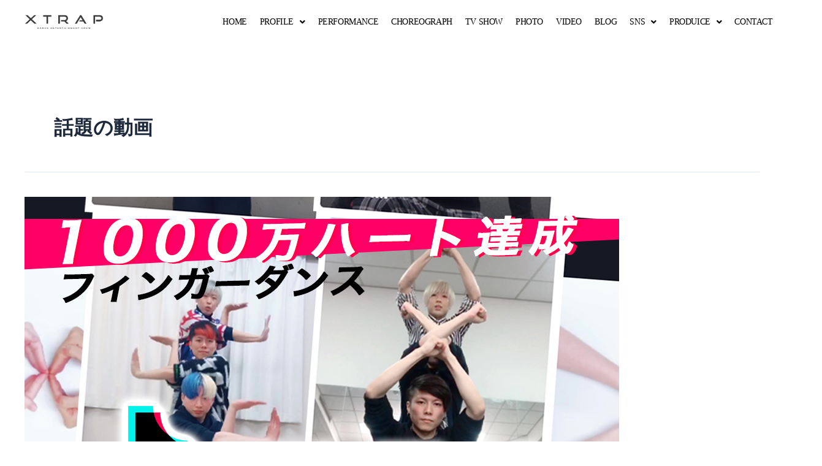

--- FILE ---
content_type: text/css
request_url: http://xtrap.jp/wp-content/uploads/elementor/css/post-2781.css?ver=1757852230
body_size: 1384
content:
.elementor-2781 .elementor-element.elementor-element-1d054c2 > .elementor-container > .elementor-column > .elementor-widget-wrap{align-content:center;align-items:center;}.elementor-2781 .elementor-element.elementor-element-1d054c2 > .elementor-background-overlay{opacity:0.5;}.elementor-2781 .elementor-element.elementor-element-1d054c2{margin-top:0px;margin-bottom:0px;padding:10px 10px 10px 10px;}.elementor-bc-flex-widget .elementor-2781 .elementor-element.elementor-element-7c19b2f.elementor-column .elementor-widget-wrap{align-items:center;}.elementor-2781 .elementor-element.elementor-element-7c19b2f.elementor-column.elementor-element[data-element_type="column"] > .elementor-widget-wrap.elementor-element-populated{align-content:center;align-items:center;}.elementor-2781 .elementor-element.elementor-element-7c19b2f.elementor-column > .elementor-widget-wrap{justify-content:center;}.elementor-2781 .elementor-element.elementor-element-7c19b2f > .elementor-widget-wrap > .elementor-widget:not(.elementor-widget__width-auto):not(.elementor-widget__width-initial):not(:last-child):not(.elementor-absolute){margin-bottom:0px;}.elementor-2781 .elementor-element.elementor-element-b8bf2fa{text-align:center;}.elementor-2781 .elementor-element.elementor-element-b8bf2fa > .elementor-widget-container{margin:-7px -7px -7px -7px;padding:0px 0px 0px 0px;}.elementor-2781 .elementor-element.elementor-element-dd55f84 > .elementor-widget-wrap > .elementor-widget:not(.elementor-widget__width-auto):not(.elementor-widget__width-initial):not(:last-child):not(.elementor-absolute){margin-bottom:20px;}.elementor-2781 .elementor-element.elementor-element-dd55f84 > .elementor-element-populated >  .elementor-background-overlay{opacity:0.5;}.elementor-2781 .elementor-element.elementor-element-dd55f84 > .elementor-element-populated{transition:background 0.3s, border 0.3s, border-radius 0.3s, box-shadow 0.3s;margin:0px 0px 0px 0px;--e-column-margin-right:0px;--e-column-margin-left:0px;padding:5px 5px 5px 25px;}.elementor-2781 .elementor-element.elementor-element-dd55f84 > .elementor-element-populated > .elementor-background-overlay{transition:background 0.3s, border-radius 0.3s, opacity 0.3s;}.elementor-2781 .elementor-element.elementor-element-f57c92d .hfe-nav-menu__toggle{margin-left:auto;}.elementor-2781 .elementor-element.elementor-element-f57c92d .menu-item a.hfe-menu-item{padding-left:4px;padding-right:4px;}.elementor-2781 .elementor-element.elementor-element-f57c92d .menu-item a.hfe-sub-menu-item{padding-left:calc( 4px + 20px );padding-right:4px;}.elementor-2781 .elementor-element.elementor-element-f57c92d .hfe-nav-menu__layout-vertical .menu-item ul ul a.hfe-sub-menu-item{padding-left:calc( 4px + 40px );padding-right:4px;}.elementor-2781 .elementor-element.elementor-element-f57c92d .hfe-nav-menu__layout-vertical .menu-item ul ul ul a.hfe-sub-menu-item{padding-left:calc( 4px + 60px );padding-right:4px;}.elementor-2781 .elementor-element.elementor-element-f57c92d .hfe-nav-menu__layout-vertical .menu-item ul ul ul ul a.hfe-sub-menu-item{padding-left:calc( 4px + 80px );padding-right:4px;}.elementor-2781 .elementor-element.elementor-element-f57c92d .menu-item a.hfe-menu-item, .elementor-2781 .elementor-element.elementor-element-f57c92d .menu-item a.hfe-sub-menu-item{padding-top:7px;padding-bottom:7px;}body:not(.rtl) .elementor-2781 .elementor-element.elementor-element-f57c92d .hfe-nav-menu__layout-horizontal .hfe-nav-menu > li.menu-item:not(:last-child){margin-right:13px;}body.rtl .elementor-2781 .elementor-element.elementor-element-f57c92d .hfe-nav-menu__layout-horizontal .hfe-nav-menu > li.menu-item:not(:last-child){margin-left:13px;}.elementor-2781 .elementor-element.elementor-element-f57c92d nav:not(.hfe-nav-menu__layout-horizontal) .hfe-nav-menu > li.menu-item:not(:last-child){margin-bottom:13px;}body:not(.rtl) .elementor-2781 .elementor-element.elementor-element-f57c92d .hfe-nav-menu__layout-horizontal .hfe-nav-menu > li.menu-item{margin-bottom:0px;}.elementor-2781 .elementor-element.elementor-element-f57c92d a.hfe-menu-item, .elementor-2781 .elementor-element.elementor-element-f57c92d a.hfe-sub-menu-item{font-family:"Times New Roman", Sans-serif;font-size:14px;font-weight:500;line-height:28px;letter-spacing:-0.4px;}.elementor-2781 .elementor-element.elementor-element-f57c92d .menu-item a.hfe-menu-item, .elementor-2781 .elementor-element.elementor-element-f57c92d .sub-menu a.hfe-sub-menu-item{color:#000000;}.elementor-2781 .elementor-element.elementor-element-f57c92d .menu-item a.hfe-menu-item:hover,
								.elementor-2781 .elementor-element.elementor-element-f57c92d .sub-menu a.hfe-sub-menu-item:hover,
								.elementor-2781 .elementor-element.elementor-element-f57c92d .menu-item.current-menu-item a.hfe-menu-item,
								.elementor-2781 .elementor-element.elementor-element-f57c92d .menu-item a.hfe-menu-item.highlighted,
								.elementor-2781 .elementor-element.elementor-element-f57c92d .menu-item a.hfe-menu-item:focus{color:#00E6A1;}.elementor-2781 .elementor-element.elementor-element-f57c92d .menu-item.current-menu-item a.hfe-menu-item,
								.elementor-2781 .elementor-element.elementor-element-f57c92d .menu-item.current-menu-ancestor a.hfe-menu-item{color:#000000;}.elementor-2781 .elementor-element.elementor-element-f57c92d .sub-menu,
								.elementor-2781 .elementor-element.elementor-element-f57c92d nav.hfe-dropdown,
								.elementor-2781 .elementor-element.elementor-element-f57c92d nav.hfe-dropdown-expandible,
								.elementor-2781 .elementor-element.elementor-element-f57c92d nav.hfe-dropdown .menu-item a.hfe-menu-item,
								.elementor-2781 .elementor-element.elementor-element-f57c92d nav.hfe-dropdown .menu-item a.hfe-sub-menu-item{background-color:#fff;}
							.elementor-2781 .elementor-element.elementor-element-f57c92d .sub-menu li a.hfe-sub-menu-item,
							.elementor-2781 .elementor-element.elementor-element-f57c92d nav.hfe-dropdown li a.hfe-sub-menu-item,
							.elementor-2781 .elementor-element.elementor-element-f57c92d nav.hfe-dropdown li a.hfe-menu-item,
							.elementor-2781 .elementor-element.elementor-element-f57c92d nav.hfe-dropdown-expandible li a.hfe-menu-item,
							.elementor-2781 .elementor-element.elementor-element-f57c92d nav.hfe-dropdown-expandible li a.hfe-sub-menu-item{font-family:"Roboto", Sans-serif;font-weight:500;}.elementor-2781 .elementor-element.elementor-element-f57c92d ul.sub-menu{width:220px;}.elementor-2781 .elementor-element.elementor-element-f57c92d .sub-menu a.hfe-sub-menu-item,
						 .elementor-2781 .elementor-element.elementor-element-f57c92d nav.hfe-dropdown li a.hfe-menu-item,
						 .elementor-2781 .elementor-element.elementor-element-f57c92d nav.hfe-dropdown li a.hfe-sub-menu-item,
						 .elementor-2781 .elementor-element.elementor-element-f57c92d nav.hfe-dropdown-expandible li a.hfe-menu-item,
						 .elementor-2781 .elementor-element.elementor-element-f57c92d nav.hfe-dropdown-expandible li a.hfe-sub-menu-item{padding-top:15px;padding-bottom:15px;}.elementor-2781 .elementor-element.elementor-element-f57c92d .sub-menu li.menu-item:not(:last-child),
						.elementor-2781 .elementor-element.elementor-element-f57c92d nav.hfe-dropdown li.menu-item:not(:last-child),
						.elementor-2781 .elementor-element.elementor-element-f57c92d nav.hfe-dropdown-expandible li.menu-item:not(:last-child){border-bottom-style:solid;border-bottom-color:#c4c4c4;border-bottom-width:1px;}.elementor-2781 .elementor-element.elementor-element-f57c92d > .elementor-widget-container{margin:0px 0px 0px 0px;}@media(max-width:1024px){.elementor-2781 .elementor-element.elementor-element-b8bf2fa{width:var( --container-widget-width, 115.063px );max-width:115.063px;--container-widget-width:115.063px;--container-widget-flex-grow:0;}body:not(.rtl) .elementor-2781 .elementor-element.elementor-element-f57c92d.hfe-nav-menu__breakpoint-tablet .hfe-nav-menu__layout-horizontal .hfe-nav-menu > li.menu-item:not(:last-child){margin-right:0px;}body .elementor-2781 .elementor-element.elementor-element-f57c92d nav.hfe-nav-menu__layout-vertical .hfe-nav-menu > li.menu-item:not(:last-child){margin-bottom:0px;}}@media(max-width:767px){.elementor-2781 .elementor-element.elementor-element-1d054c2 > .elementor-background-overlay{background-image:url("https://xtrap.jp/wp-content/uploads/2023/07/01-scaled.jpg");}.elementor-2781 .elementor-element.elementor-element-1d054c2{padding:0px 0px 0px 0px;}.elementor-2781 .elementor-element.elementor-element-7c19b2f{width:45%;}.elementor-bc-flex-widget .elementor-2781 .elementor-element.elementor-element-7c19b2f.elementor-column .elementor-widget-wrap{align-items:center;}.elementor-2781 .elementor-element.elementor-element-7c19b2f.elementor-column.elementor-element[data-element_type="column"] > .elementor-widget-wrap.elementor-element-populated{align-content:center;align-items:center;}.elementor-2781 .elementor-element.elementor-element-7c19b2f.elementor-column > .elementor-widget-wrap{justify-content:center;}.elementor-2781 .elementor-element.elementor-element-7c19b2f > .elementor-element-populated{margin:0px 0px 0px 0px;--e-column-margin-right:0px;--e-column-margin-left:0px;padding:0px 0px 0px 0px;}.elementor-2781 .elementor-element.elementor-element-b8bf2fa{text-align:left;}.elementor-2781 .elementor-element.elementor-element-b8bf2fa img{width:100%;}.elementor-2781 .elementor-element.elementor-element-b8bf2fa > .elementor-widget-container{margin:0px 0px 0px 0px;padding:0px 0px 0px 0px;}.elementor-2781 .elementor-element.elementor-element-dd55f84{width:55%;}.elementor-2781 .elementor-element.elementor-element-f57c92d .menu-item a.hfe-menu-item{padding-left:15px;padding-right:15px;}.elementor-2781 .elementor-element.elementor-element-f57c92d .menu-item a.hfe-sub-menu-item{padding-left:calc( 15px + 20px );padding-right:15px;}.elementor-2781 .elementor-element.elementor-element-f57c92d .hfe-nav-menu__layout-vertical .menu-item ul ul a.hfe-sub-menu-item{padding-left:calc( 15px + 40px );padding-right:15px;}.elementor-2781 .elementor-element.elementor-element-f57c92d .hfe-nav-menu__layout-vertical .menu-item ul ul ul a.hfe-sub-menu-item{padding-left:calc( 15px + 60px );padding-right:15px;}.elementor-2781 .elementor-element.elementor-element-f57c92d .hfe-nav-menu__layout-vertical .menu-item ul ul ul ul a.hfe-sub-menu-item{padding-left:calc( 15px + 80px );padding-right:15px;}.elementor-2781 .elementor-element.elementor-element-f57c92d .menu-item a.hfe-menu-item, .elementor-2781 .elementor-element.elementor-element-f57c92d .menu-item a.hfe-sub-menu-item{padding-top:5px;padding-bottom:5px;}body:not(.rtl) .elementor-2781 .elementor-element.elementor-element-f57c92d.hfe-nav-menu__breakpoint-mobile .hfe-nav-menu__layout-horizontal .hfe-nav-menu > li.menu-item:not(:last-child){margin-right:0px;}body .elementor-2781 .elementor-element.elementor-element-f57c92d nav.hfe-nav-menu__layout-vertical .hfe-nav-menu > li.menu-item:not(:last-child){margin-bottom:0px;}body:not(.rtl) .elementor-2781 .elementor-element.elementor-element-f57c92d .hfe-nav-menu__layout-horizontal .hfe-nav-menu > li.menu-item{margin-bottom:1px;}.elementor-2781 .elementor-element.elementor-element-f57c92d .hfe-nav-menu-icon{font-size:23px;}.elementor-2781 .elementor-element.elementor-element-f57c92d .hfe-nav-menu-icon svg{font-size:23px;line-height:23px;height:23px;width:23px;}.elementor-2781 .elementor-element.elementor-element-f57c92d > .elementor-widget-container{margin:0px 0px 0px 0px;padding:0px 0px 0px 0px;}.elementor-2781 .elementor-element.elementor-element-f57c92d{width:100%;max-width:100%;}}@media(min-width:768px){.elementor-2781 .elementor-element.elementor-element-7c19b2f{width:14.964%;}.elementor-2781 .elementor-element.elementor-element-dd55f84{width:85%;}}

--- FILE ---
content_type: text/css
request_url: http://xtrap.jp/wp-content/uploads/elementor/css/post-2802.css?ver=1757163298
body_size: 1778
content:
.elementor-2802 .elementor-element.elementor-element-6c0b040{--spacer-size:50px;}.elementor-2802 .elementor-element.elementor-element-d3ca2bd > .elementor-background-overlay{background-image:url("https://xtrap.jp/wp-content/uploads/2022/04/S__312639497-1.jpg");background-position:center center;background-size:cover;opacity:0.5;}.elementor-2802 .elementor-element.elementor-element-d3ca2bd .elementor-background-overlay{filter:brightness( 103% ) contrast( 100% ) saturate( 0% ) blur( 0px ) hue-rotate( 0deg );}.elementor-2802 .elementor-element.elementor-element-d3ca2bd{padding:40px 0px 40px 0px;}.elementor-2802 .elementor-element.elementor-element-c724274 > .elementor-container{max-width:500px;}.elementor-2802 .elementor-element.elementor-element-c724274 > .elementor-container > .elementor-column > .elementor-widget-wrap{align-content:center;align-items:center;}.elementor-2802 .elementor-element.elementor-element-f71c8e0 .elementor-button{font-family:"Roboto", Sans-serif;font-size:15px;font-weight:500;line-height:12px;letter-spacing:0px;word-spacing:0px;text-shadow:0px 0px 10px rgba(0,0,0,0.3);background-color:#860404;border-radius:0px 0px 0px 0px;padding:16px 16px 16px 16px;}.elementor-2802 .elementor-element.elementor-element-f71c8e0 .elementor-button:hover, .elementor-2802 .elementor-element.elementor-element-f71c8e0 .elementor-button:focus{background-color:#6B6B6B;}.elementor-2802 .elementor-element.elementor-element-92c46c5 .elementor-button{font-family:"Roboto", Sans-serif;font-size:15px;font-weight:500;line-height:12px;letter-spacing:-1.2px;word-spacing:0px;text-shadow:0px 0px 10px rgba(0,0,0,0.3);background-color:#000000;border-radius:0px 0px 0px 0px;padding:16px 16px 16px 16px;}.elementor-2802 .elementor-element.elementor-element-92c46c5 .elementor-button:hover, .elementor-2802 .elementor-element.elementor-element-92c46c5 .elementor-button:focus{background-color:#773737;}.elementor-2802 .elementor-element.elementor-element-20e6601 .elementor-button{font-family:"Roboto", Sans-serif;font-size:15px;font-weight:500;line-height:12px;letter-spacing:0px;word-spacing:0px;text-shadow:0px 0px 10px rgba(0,0,0,0.3);background-color:#474747;border-radius:0px 0px 0px 0px;padding:16px 16px 16px 16px;}.elementor-2802 .elementor-element.elementor-element-20e6601 .elementor-button:hover, .elementor-2802 .elementor-element.elementor-element-20e6601 .elementor-button:focus{background-color:#6B6B6B;}.elementor-2802 .elementor-element.elementor-element-1f23bef{text-align:center;color:#000000;font-family:"Arial", Sans-serif;font-weight:500;line-height:36px;letter-spacing:1.5px;}.elementor-2802 .elementor-element.elementor-element-f1927e2 > .elementor-container > .elementor-column > .elementor-widget-wrap{align-content:center;align-items:center;}.elementor-2802 .elementor-element.elementor-element-f57c92d .menu-item a.hfe-menu-item{padding-left:4px;padding-right:4px;}.elementor-2802 .elementor-element.elementor-element-f57c92d .menu-item a.hfe-sub-menu-item{padding-left:calc( 4px + 20px );padding-right:4px;}.elementor-2802 .elementor-element.elementor-element-f57c92d .hfe-nav-menu__layout-vertical .menu-item ul ul a.hfe-sub-menu-item{padding-left:calc( 4px + 40px );padding-right:4px;}.elementor-2802 .elementor-element.elementor-element-f57c92d .hfe-nav-menu__layout-vertical .menu-item ul ul ul a.hfe-sub-menu-item{padding-left:calc( 4px + 60px );padding-right:4px;}.elementor-2802 .elementor-element.elementor-element-f57c92d .hfe-nav-menu__layout-vertical .menu-item ul ul ul ul a.hfe-sub-menu-item{padding-left:calc( 4px + 80px );padding-right:4px;}.elementor-2802 .elementor-element.elementor-element-f57c92d .menu-item a.hfe-menu-item, .elementor-2802 .elementor-element.elementor-element-f57c92d .menu-item a.hfe-sub-menu-item{padding-top:7px;padding-bottom:7px;}body:not(.rtl) .elementor-2802 .elementor-element.elementor-element-f57c92d .hfe-nav-menu__layout-horizontal .hfe-nav-menu > li.menu-item:not(:last-child){margin-right:13px;}body.rtl .elementor-2802 .elementor-element.elementor-element-f57c92d .hfe-nav-menu__layout-horizontal .hfe-nav-menu > li.menu-item:not(:last-child){margin-left:13px;}.elementor-2802 .elementor-element.elementor-element-f57c92d nav:not(.hfe-nav-menu__layout-horizontal) .hfe-nav-menu > li.menu-item:not(:last-child){margin-bottom:13px;}body:not(.rtl) .elementor-2802 .elementor-element.elementor-element-f57c92d .hfe-nav-menu__layout-horizontal .hfe-nav-menu > li.menu-item{margin-bottom:0px;}.elementor-2802 .elementor-element.elementor-element-f57c92d a.hfe-menu-item, .elementor-2802 .elementor-element.elementor-element-f57c92d a.hfe-sub-menu-item{font-family:"Arial", Sans-serif;font-size:14px;font-weight:500;line-height:28px;letter-spacing:-0.4px;}.elementor-2802 .elementor-element.elementor-element-f57c92d .menu-item a.hfe-menu-item, .elementor-2802 .elementor-element.elementor-element-f57c92d .sub-menu a.hfe-sub-menu-item{color:#000000;}.elementor-2802 .elementor-element.elementor-element-f57c92d .menu-item a.hfe-menu-item:hover,
								.elementor-2802 .elementor-element.elementor-element-f57c92d .sub-menu a.hfe-sub-menu-item:hover,
								.elementor-2802 .elementor-element.elementor-element-f57c92d .menu-item.current-menu-item a.hfe-menu-item,
								.elementor-2802 .elementor-element.elementor-element-f57c92d .menu-item a.hfe-menu-item.highlighted,
								.elementor-2802 .elementor-element.elementor-element-f57c92d .menu-item a.hfe-menu-item:focus{color:#00E6A1;}.elementor-2802 .elementor-element.elementor-element-f57c92d .menu-item.current-menu-item a.hfe-menu-item,
								.elementor-2802 .elementor-element.elementor-element-f57c92d .menu-item.current-menu-ancestor a.hfe-menu-item{color:#000000;}.elementor-2802 .elementor-element.elementor-element-f57c92d .sub-menu,
								.elementor-2802 .elementor-element.elementor-element-f57c92d nav.hfe-dropdown,
								.elementor-2802 .elementor-element.elementor-element-f57c92d nav.hfe-dropdown-expandible,
								.elementor-2802 .elementor-element.elementor-element-f57c92d nav.hfe-dropdown .menu-item a.hfe-menu-item,
								.elementor-2802 .elementor-element.elementor-element-f57c92d nav.hfe-dropdown .menu-item a.hfe-sub-menu-item{background-color:#fff;}
							.elementor-2802 .elementor-element.elementor-element-f57c92d .sub-menu li a.hfe-sub-menu-item,
							.elementor-2802 .elementor-element.elementor-element-f57c92d nav.hfe-dropdown li a.hfe-sub-menu-item,
							.elementor-2802 .elementor-element.elementor-element-f57c92d nav.hfe-dropdown li a.hfe-menu-item,
							.elementor-2802 .elementor-element.elementor-element-f57c92d nav.hfe-dropdown-expandible li a.hfe-menu-item,
							.elementor-2802 .elementor-element.elementor-element-f57c92d nav.hfe-dropdown-expandible li a.hfe-sub-menu-item{font-family:"Roboto", Sans-serif;font-weight:500;}.elementor-2802 .elementor-element.elementor-element-f57c92d ul.sub-menu{width:220px;}.elementor-2802 .elementor-element.elementor-element-f57c92d .sub-menu a.hfe-sub-menu-item,
						 .elementor-2802 .elementor-element.elementor-element-f57c92d nav.hfe-dropdown li a.hfe-menu-item,
						 .elementor-2802 .elementor-element.elementor-element-f57c92d nav.hfe-dropdown li a.hfe-sub-menu-item,
						 .elementor-2802 .elementor-element.elementor-element-f57c92d nav.hfe-dropdown-expandible li a.hfe-menu-item,
						 .elementor-2802 .elementor-element.elementor-element-f57c92d nav.hfe-dropdown-expandible li a.hfe-sub-menu-item{padding-top:15px;padding-bottom:15px;}.elementor-2802 .elementor-element.elementor-element-f57c92d .sub-menu li.menu-item:not(:last-child),
						.elementor-2802 .elementor-element.elementor-element-f57c92d nav.hfe-dropdown li.menu-item:not(:last-child),
						.elementor-2802 .elementor-element.elementor-element-f57c92d nav.hfe-dropdown-expandible li.menu-item:not(:last-child){border-bottom-style:solid;border-bottom-color:#c4c4c4;border-bottom-width:1px;}.elementor-2802 .elementor-element.elementor-element-f795061 > .elementor-container{max-width:500px;}.elementor-bc-flex-widget .elementor-2802 .elementor-element.elementor-element-155af89.elementor-column .elementor-widget-wrap{align-items:center;}.elementor-2802 .elementor-element.elementor-element-155af89.elementor-column.elementor-element[data-element_type="column"] > .elementor-widget-wrap.elementor-element-populated{align-content:center;align-items:center;}.elementor-2802 .elementor-element.elementor-element-155af89.elementor-column > .elementor-widget-wrap{justify-content:center;}.elementor-2802 .elementor-element.elementor-element-155af89 > .elementor-widget-wrap > .elementor-widget:not(.elementor-widget__width-auto):not(.elementor-widget__width-initial):not(:last-child):not(.elementor-absolute){margin-bottom:20px;}.elementor-2802 .elementor-element.elementor-element-155af89 > .elementor-element-populated{margin:0px 0px 0px 0px;--e-column-margin-right:0px;--e-column-margin-left:0px;padding:0px 0px 0px 0px;}.elementor-2802 .elementor-element.elementor-element-e5c66a7 .elementor-button{font-family:"Arial", Sans-serif;font-size:15px;font-weight:500;background-color:transparent;background-image:linear-gradient(329deg, #C0C0C0 0%, #727272 100%);}.elementor-2802 .elementor-element.elementor-element-e5c66a7 .elementor-button:hover, .elementor-2802 .elementor-element.elementor-element-e5c66a7 .elementor-button:focus{background-color:#000000;}.elementor-2802 .elementor-element.elementor-element-e5c66a7 > .elementor-widget-container{padding:0px 0px 0px 0px;}.elementor-bc-flex-widget .elementor-2802 .elementor-element.elementor-element-89bc473.elementor-column .elementor-widget-wrap{align-items:center;}.elementor-2802 .elementor-element.elementor-element-89bc473.elementor-column.elementor-element[data-element_type="column"] > .elementor-widget-wrap.elementor-element-populated{align-content:center;align-items:center;}.elementor-2802 .elementor-element.elementor-element-89bc473.elementor-column > .elementor-widget-wrap{justify-content:center;}.elementor-2802 .elementor-element.elementor-element-89bc473 > .elementor-element-populated{margin:0px 0px 0px 0px;--e-column-margin-right:0px;--e-column-margin-left:0px;padding:0px 0px 0px 0px;}.elementor-2802 .elementor-element.elementor-element-fcfb89a .elementor-button{font-family:"Arial", Sans-serif;font-size:15px;font-weight:500;background-color:transparent;background-image:linear-gradient(329deg, #C0C0C0 0%, #727272 100%);}.elementor-2802 .elementor-element.elementor-element-fcfb89a .elementor-button:hover, .elementor-2802 .elementor-element.elementor-element-fcfb89a .elementor-button:focus{background-color:#000000;}.elementor-bc-flex-widget .elementor-2802 .elementor-element.elementor-element-d99730c.elementor-column .elementor-widget-wrap{align-items:center;}.elementor-2802 .elementor-element.elementor-element-d99730c.elementor-column.elementor-element[data-element_type="column"] > .elementor-widget-wrap.elementor-element-populated{align-content:center;align-items:center;}.elementor-2802 .elementor-element.elementor-element-d99730c.elementor-column > .elementor-widget-wrap{justify-content:center;}.elementor-2802 .elementor-element.elementor-element-d99730c > .elementor-element-populated{margin:0px 0px 0px 0px;--e-column-margin-right:0px;--e-column-margin-left:0px;padding:0px 0px 0px 0px;}.elementor-2802 .elementor-element.elementor-element-eed6ccb .elementor-button{font-family:"Arial", Sans-serif;font-size:15px;font-weight:500;background-color:transparent;background-image:linear-gradient(329deg, #C0C0C0 0%, #727272 100%);}.elementor-2802 .elementor-element.elementor-element-eed6ccb .elementor-button:hover, .elementor-2802 .elementor-element.elementor-element-eed6ccb .elementor-button:focus{background-color:#000000;}.elementor-bc-flex-widget .elementor-2802 .elementor-element.elementor-element-7e83ced.elementor-column .elementor-widget-wrap{align-items:center;}.elementor-2802 .elementor-element.elementor-element-7e83ced.elementor-column.elementor-element[data-element_type="column"] > .elementor-widget-wrap.elementor-element-populated{align-content:center;align-items:center;}.elementor-2802 .elementor-element.elementor-element-7e83ced.elementor-column > .elementor-widget-wrap{justify-content:center;}.elementor-2802 .elementor-element.elementor-element-7e83ced > .elementor-element-populated{margin:0px 0px 0px 0px;--e-column-margin-right:0px;--e-column-margin-left:0px;padding:0px 0px 0px 0px;}.elementor-2802 .elementor-element.elementor-element-54a68c9 .elementor-button{font-family:"Arial", Sans-serif;font-size:15px;font-weight:500;background-color:transparent;background-image:linear-gradient(329deg, #C0C0C0 0%, #727272 100%);}.elementor-2802 .elementor-element.elementor-element-54a68c9 .elementor-button:hover, .elementor-2802 .elementor-element.elementor-element-54a68c9 .elementor-button:focus{background-color:#000000;}.elementor-2802 .elementor-element.elementor-element-d3529f3{--spacer-size:50px;}.elementor-2802 .elementor-element.elementor-element-157d191{text-align:center;}.elementor-2802 .elementor-element.elementor-element-157d191 .elementor-heading-title{color:#000000;font-family:"Times New Roman", Sans-serif;font-size:15px;font-weight:600;letter-spacing:1px;}.elementor-2802 .elementor-element.elementor-element-df7ca98{--spacer-size:50px;}@media(max-width:1024px){body:not(.rtl) .elementor-2802 .elementor-element.elementor-element-f57c92d.hfe-nav-menu__breakpoint-tablet .hfe-nav-menu__layout-horizontal .hfe-nav-menu > li.menu-item:not(:last-child){margin-right:0px;}body .elementor-2802 .elementor-element.elementor-element-f57c92d nav.hfe-nav-menu__layout-vertical .hfe-nav-menu > li.menu-item:not(:last-child){margin-bottom:0px;}}@media(min-width:768px){.elementor-2802 .elementor-element.elementor-element-1180363{width:30.422%;}.elementor-2802 .elementor-element.elementor-element-908643f{width:69.578%;}}@media(max-width:767px){.elementor-bc-flex-widget .elementor-2802 .elementor-element.elementor-element-908643f.elementor-column .elementor-widget-wrap{align-items:center;}.elementor-2802 .elementor-element.elementor-element-908643f.elementor-column.elementor-element[data-element_type="column"] > .elementor-widget-wrap.elementor-element-populated{align-content:center;align-items:center;}.elementor-2802 .elementor-element.elementor-element-908643f.elementor-column > .elementor-widget-wrap{justify-content:center;}body:not(.rtl) .elementor-2802 .elementor-element.elementor-element-f57c92d.hfe-nav-menu__breakpoint-mobile .hfe-nav-menu__layout-horizontal .hfe-nav-menu > li.menu-item:not(:last-child){margin-right:0px;}body .elementor-2802 .elementor-element.elementor-element-f57c92d nav.hfe-nav-menu__layout-vertical .hfe-nav-menu > li.menu-item:not(:last-child){margin-bottom:0px;}.elementor-2802 .elementor-element.elementor-element-f57c92d{width:var( --container-widget-width, 57.797px );max-width:57.797px;--container-widget-width:57.797px;--container-widget-flex-grow:0;}.elementor-2802 .elementor-element.elementor-element-155af89{width:50%;}.elementor-2802 .elementor-element.elementor-element-155af89 > .elementor-element-populated{margin:0px 0px 15px 0px;--e-column-margin-right:0px;--e-column-margin-left:0px;padding:0px 0px 0px 0px;}.elementor-2802 .elementor-element.elementor-element-89bc473{width:50%;}.elementor-2802 .elementor-element.elementor-element-fcfb89a > .elementor-widget-container{margin:0px 0px 15px 0px;padding:0px 0px 0px 0px;}.elementor-2802 .elementor-element.elementor-element-d99730c{width:50%;}.elementor-2802 .elementor-element.elementor-element-7e83ced{width:50%;}.elementor-2802 .elementor-element.elementor-element-d3529f3{--spacer-size:27px;}.elementor-2802 .elementor-element.elementor-element-df7ca98{--spacer-size:27px;}}